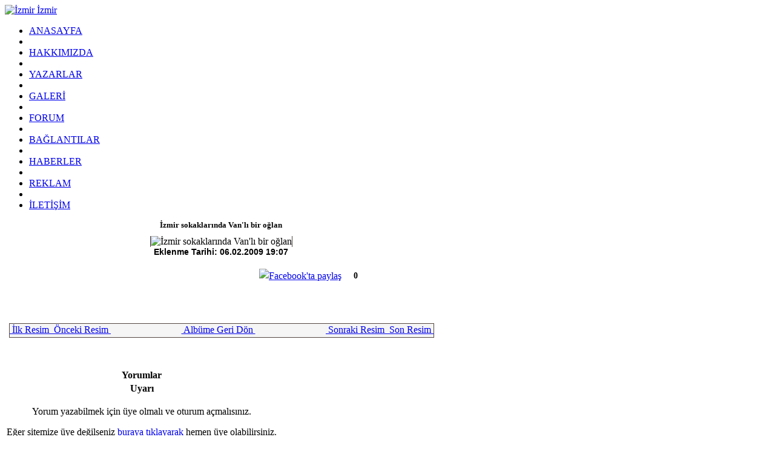

--- FILE ---
content_type: text/html
request_url: https://www.izmirizmir.net/bilesenler/galeri/resim.php?resim_no=913
body_size: 5773
content:
<!DOCTYPE html PUBLIC "-//W3C//DTD XHTML 1.0 Transitional//EN" "http://www.w3.org/TR/xhtml1/DTD/xhtml1-transitional.dtd">
<html xmlns="http://www.w3.org/1999/xhtml" xml:lang="en"  xmlns:fb="https://www.facebook.com/2008/fbml">
	<head>
		<title>izmirizmir.net : Galeri - Hürkuş Kedi Galeri - İzmir sokaklarında Van'lı bir oğlan !</title>
		<meta http-equiv="content-type" content="text/html; charset=ISO-8859-9" />
		<meta http-equiv="content-language" content="tr" />		
						<meta http-equiv="X-UA-Compatible" content="IE=7" />
		<meta name="rating" content="general" />
		<meta name="author" content="" />
		<meta name="copyright" content="Copyright &copy; 2008" />
		<meta http-equiv="CACHE-CONTROL" content="PRIVATE" />
		
		<meta property="fb:app_id" content="295551983876883" />
		
		<meta property="og:locale" content="tr_TR" />
		
				
		<meta property="og:image" content="https://www.izmirizmir.net/yuklemeler/thumb.123394006326.jpg" />		
				
				
		<meta property="og:url" content="https://www.izmirizmir.net:443/bilesenler/galeri/resim.php?resim_no=913" />		
		<link rel="stylesheet" type="text/css" href="https://www.izmirizmir.net/temalar/izmir/css/style.css" media="screen" />
		<link rel="shortcut icon" href="https://www.izmirizmir.net/temalar/izmir/media/favicon.ico" type="image/x-icon" />
		<script type="text/javascript" src="//ajax.googleapis.com/ajax/libs/jquery/1.2/jquery.min.js"></script>
		<script type="text/javascript" src="https://www.izmirizmir.net/kodlar/fckeditor/fckeditor.js"></script>
		<script type="text/javascript" src="https://www.izmirizmir.net/js/ui.datepicker.js"></script>
		<script type="text/javascript" src="https://www.izmirizmir.net/js/ui.datepicker-tr.js"></script>
		<script type="text/javascript" src="https://www.izmirizmir.net/js/dimmer.js"></script>
		<script type="text/javascript" src="https://www.izmirizmir.net/js/jquery.lightbox-0.5.js"></script>		<script type="text/javascript" src="https://www.izmirizmir.net/js/akModal.js"></script>		
		<script type="text/javascript" src="https://www.izmirizmir.net/js/jquery.cross-slide.js"></script>
		<script type="text/javascript" src="https://www.izmirizmir.net/kodlar/ckeditor/ckeditor.js"></script>
		<script type="text/javascript" src="https://platform-api.sharethis.com/js/sharethis.js#property=65d87aeec0be3b0019eaef47&product=inline-share-buttons&source=platform" async="async"></script>
		<meta name="verify-v1" content="ScV7W9s8DUM4cRggcJg/TflrC2Yf9ewiuhxAxc5NeGg=" />
	
	<script type="text/javascript">
	function anketsonuc(soru,anket) {
	    yenipencere = window.open("//www.izmirizmir.net/bilesenler/anketler/sonuc.php?soru_no="+soru, anket, "location=1,status=1,scrollbars=1, width=500,height=500");
	    yenipencere.moveTo(300, 200);
	}
	
  function openwin(urll, winname,winproperties){
    window.open(urll, winname, winproperties);
  }

	</script>
	
	<script type="text/javascript">
		function pencere(link,baslik,genislik,yukseklik) {
			if(genislik == null) {
				genislik = 500;
			}
			if(yukseklik == null) {
				yukseklik = 500;
			}
			$.showAkModal(link,baslik,genislik,yukseklik);
			return false;
		}
		function geriyenile() {
			parent.$.akModalBackRefresh();
		}
		
		</script>
	
	</head>
	<body>
	<div id="endis">
		<div id="container">
			<div id="top">
				<a href="https://www.izmirizmir.net" id="hdr">
					<img src="https://www.izmirizmir.net/temalar/izmir/media/header.jpg" alt="İzmir İzmir" />
				</a>
			</div>
			<div id="header">
				<div class="navigation">
					<ul>
						<li><a href="https://www.izmirizmir.net">ANASAYFA</a></li>
						<li>&nbsp;</li>
						<li><a href="https://www.izmirizmir.net/sayfa-hakkimizda.html">HAKKIMIZDA</a></li>
						<li>&nbsp;</li>
						<li><a href="https://www.izmirizmir.net/kose-yazilari.html">YAZARLAR</a></li>
						<li>&nbsp;</li>
						<li><a href="https://www.izmirizmir.net/galeri.html">GALERİ</a></li>
						<li>&nbsp;</li>
						<li><a href="https://www.izmirizmir.net/forum.html">FORUM</a></li>
						<li>&nbsp;</li>
						<li><a href="https://www.izmirizmir.net/baglantilar.html">BAĞLANTILAR</a></li>
						<li>&nbsp;</li>
						<li><a href="https://www.izmirizmir.net/haberler.html">HABERLER</a></li>
						<li>&nbsp;</li>
						<li><a href="https://www.izmirizmir.net/sayfa-reklam.html">REKLAM</a></li>
						<li>&nbsp;</li>
						<li><a href="https://www.izmirizmir.net/iletisim.html">İLETİŞİM</a></li>
					</ul>
				</div>
				<div class="datetime" id="datetime">
				</div>
				<script type="text/javascript" src="https://www.izmirizmir.net/temalar/izmir/js/saattarih.js"></script>
				<div class="wrapper"></div>
			</div>
			<div id="page"><div id="content">
		<div class="wrapper"></div>
	<div style="float: left;">
		</div>
	<div style="float: right;">
		</div>
	<div class="wrapper"></div>
	<div class="maincontent">
<script type="text/javascript">
	$(function() {
		$('#jlightbox').lightBox();
	});
</script>

<div style="width: 714px; text-align: center; font-weight: bold; font-size: 13px;">
	İzmir sokaklarında Van'lı bir oğlan
</div>
<div style="width: 714px; height: 10px;">
	<img src="https://www.izmirizmir.net/temalar/izmir/media/mdimagebgtop.png" alt="" />
</div>
<div style="width: 714px; text-align: center; background-image: url(https://www.izmirizmir.net/temalar/izmir/media/mdimagebg.png); background-position: 0px 0px; background-repeat: repeat-y;">
		<img style="border-left: 1px solid #534741; border-right: 1px solid #534741;" src="https://www.izmirizmir.net/yuklemeler/123394006326.jpg" alt="İzmir sokaklarında Van'lı bir oğlan" /></a>
		<div style="clear:both;text-align:center;font:bold 14px Arial,Tahoma;">Eklenme Tarihi: 06.02.2009 19:07</div>
	<div style="clear:both;line-height: 26px;padding:20px; padding-bottom:30px;">
		<div style="text-align:left;width:400px;float:left; height:20px;"><iframe src="//www.facebook.com/plugins/like.php?href=https://www.izmirizmir.net:443/bilesenler/galeri/resim.php?resim_no=913&amp;layout=standard&amp;show_faces=false&amp;width=400&amp;action=like&amp;font=arial&amp;colorscheme=light&amp;height=35" scrolling="no" frameborder="0" style="border:none; overflow:hidden; width:400px; height:35px; float:left; margin-left:10px;" allowTransparency="true"></iframe></div>
		<div style="float: left; line-height: 24px;">
			<a title="Facebook'ta paylaş" href="http://facebook.com/sharer.php?s=100&amp;p[url]=https%3A%2F%2Fwww.izmirizmir.net%3A443%2Fbilesenler%2Fgaleri%2Fresim.php%3Fresim_no%3D913&amp;p[title]=HÃ¼rkuÅŸ Kedi Galeri - Ä°zmir sokaklarÄ±nda Van'lÄ± bir oÄŸlan&amp;p[summary]=HÃ¼rkuÅŸ Kedi Galeri - Ä°zmir sokaklarÄ±nda Van'lÄ± bir oÄŸlan&amp;p[images][0]=https%3A%2F%2Fwww.izmirizmir.net%2Fyuklemeler%2Fthumb.123394006326.jpg" target="_blank"><img src="/images/facepay.gif" border="0" title="Facebook'ta paylaş" alt="Facebook'ta paylaş" /></a>
		</div>
		<div style="padding-top:4px;text-align:center;vertical-align:middle;width:46px;height:21px;background:url(/images/fbcount.gif) top left no-repeat;float: left; line-height: 25px;font:bold 14px Tahoma;">
		0
		</div>
	</div>
</div>
	<div style="position:relative;width: 714px; clear:both;line-height: 26px;padding:20px; padding-bottom:30px;">
<div class="sharethis-inline-share-buttons"></div>
	</div>
<div style="width: 714px; height: 10px;">
	<img src="https://www.izmirizmir.net/temalar/izmir/media/mdimagebgbottom.png" alt="" />
</div>
<div style="width: 700px; margin-left: 7px; background-color: #f5f5f5; border: 1px solid #534741; height: 20px; padding-top: 2px; line-height: 16px; text-align: center;">
		<a href="https://www.izmirizmir.net/bilesenler/galeri/resim.php?resim_no=1117" style="float: right;" title="KEYİFE">
		<img src="https://www.izmirizmir.net/simgeler/icon_272.gif" alt="" style="float: left;" />&nbsp;Son Resim&nbsp;
	</a>
			<a href="https://www.izmirizmir.net/bilesenler/galeri/resim.php?resim_no=919" style="float: right;" title="Pervin Mısırlıoğlu'na mutlu yıllar!">
		<img src="https://www.izmirizmir.net/simgeler/icon_276.gif" alt="" style="float: left;" />&nbsp;Sonraki Resim&nbsp;
	</a>
			<a href="https://www.izmirizmir.net/bilesenler/galeri/resim.php?resim_no=6871" style="float: left;" title="">
		<img src="https://www.izmirizmir.net/simgeler/icon_286.gif" alt="" style="float: left;" />&nbsp;İlk Resim&nbsp;
	</a>
			<a href="https://www.izmirizmir.net/bilesenler/galeri/resim.php?resim_no=1912" style="float: left;" title="Minnoş ve Peluş artık altlı üstlü yaşıyor.">
		<img src="https://www.izmirizmir.net/simgeler/icon_284.gif" alt="" style="float: left;" />&nbsp;Önceki Resim&nbsp;
	</a>
		<a href="https://www.izmirizmir.net/bilesenler/galeri/album.php?album_no=44">
		<img src="https://www.izmirizmir.net/simgeler/icon_270.gif" alt="" />&nbsp;Albüme Geri Dön&nbsp;
	</a>
</div>
<p>&nbsp;</p>
<form action="https://www.izmirizmir.net/bilesenler/galeri/yeniyorum.php?resim_no=913" method="post">
<table class="outer">
	<tr>
		<th colspan="2">
			Yorumlar
		</th>
	</tr>
			<tr>
		<th colspan="2">
			Uyarı
		</th>
	</tr>
	<tr>
		<td class="odd" colspan="2" style="text-align: center;">
			<p>Yorum yazabilmek için üye olmalı ve oturum açmalısınız.</p>
			<p>Eğer sitemize üye değilseniz <a href="https://www.izmirizmir.net/bilesenler/uyeler/kayit.php">buraya tıklayarak</a> hemen üye olabilirsiniz.</p>
			<p>Eğer üye iseniz oturum açmak için <a href="https://www.izmirizmir.net/bilesenler/uyeler/index.php">buraya tıklayın.</a></p>
		</td>
	</tr>
	</table>
</form>

	</div>
	<div class="wrapper"></div>
	<div style="float: left;">
		</div>
	<div style="float: right;">
		</div>
	<div class="wrapper"></div>
		<div class="wrapper"></div>
</div><div id="blocks">
		<div class="block">		
					<div class="title">
	Pervane
</div>
<div class="content">
	<p style="margin-bottom: 3px; font-size: 13px; width: 100%; text-align: center;"><a style="color: #b20000;" href="https://www.izmirizmir.net/pervin-misirlioglu-e-yz7.html">EDİTÖR</a></p>
	<p style="margin-bottom: 3px; width: 100%; text-align: center;"><a href="https://www.izmirizmir.net/pervin-misirlioglu-e-yz7.html"><img src="https://www.izmirizmir.net/yuklemeler/thumb.123116226254.jpg" alt="Pervane" style="border: 1px solid #cccccc;" /></a></p>
	<p style="margin-bottom: 3px; font-size: 13px; width: 100%; text-align: center;"><a href="https://www.izmirizmir.net/pervin-misirlioglu-e-yz7.html">Pervin MISIRLIOĞLU E.</a></p>
</div>			</div>
		<div class="block">		
					<div class="title">
	Son Fotoğraf
</div>
<table width="192" style="margin-left: 7px;" cellpadding="0" cellspacing="0">
	<tr>
		<td>
			<a href="https://www.izmirizmir.net/bilesenler/galeri/resim.php?resim_no=7514"><img style="width: 192px;" src="https://www.izmirizmir.net/yuklemeler/sm.176721233892.jpg" alt="" /></a>
		</td>
	</tr>
	<tr>
		<td>
			<img src="https://www.izmirizmir.net/temalar/izmir/media/galeriblokust.png" alt="" />
		</td>
	</tr>
	<tr>
		<td style="background-color: #262626;">
			<marquee onmouseover="this.stop();" onmouseout="this.start();" style="vertical-align: top;" width="192" direction="left" behavior="alternate" scrolldelay="50" scrollamount="1">
								<a href="https://www.izmirizmir.net/bilesenler/galeri/resim.php?resim_no=5623"><img style="height: 70px; margin-right: 2px; border: 1px solid #666666;" src="https://www.izmirizmir.net/yuklemeler/thumb.135471542981.JPG" alt="Japonya Ekim 2012" /></a>
								<a href="https://www.izmirizmir.net/bilesenler/galeri/resim.php?resim_no=5651"><img style="height: 70px; margin-right: 2px; border: 1px solid #666666;" src="https://www.izmirizmir.net/yuklemeler/thumb.135495687694.jpg" alt="Gaziemir'in şefkatli küçük elleri" /></a>
								<a href="https://www.izmirizmir.net/bilesenler/galeri/resim.php?resim_no=1964"><img style="height: 70px; margin-right: 2px; border: 1px solid #666666;" src="https://www.izmirizmir.net/yuklemeler/thumb.126345873731.JPG" alt="Köprü" /></a>
								<a href="https://www.izmirizmir.net/bilesenler/galeri/resim.php?resim_no=480"><img style="height: 70px; margin-right: 2px; border: 1px solid #666666;" src="https://www.izmirizmir.net/yuklemeler/thumb.123019913022.jpg" alt="44" /></a>
								<a href="https://www.izmirizmir.net/bilesenler/galeri/resim.php?resim_no=6225"><img style="height: 70px; margin-right: 2px; border: 1px solid #666666;" src="https://www.izmirizmir.net/yuklemeler/thumb.136904223694.JPG" alt="Demokrat İzmir Paneli" /></a>
								<a href="https://www.izmirizmir.net/bilesenler/galeri/resim.php?resim_no=6600"><img style="height: 70px; margin-right: 2px; border: 1px solid #666666;" src="https://www.izmirizmir.net/yuklemeler/thumb.144027604777.jpg" alt="Selahattin Demirtaş-Basın Toplantısı/İzmir" /></a>
								<a href="https://www.izmirizmir.net/bilesenler/galeri/resim.php?resim_no=977"><img style="height: 70px; margin-right: 2px; border: 1px solid #666666;" src="https://www.izmirizmir.net/yuklemeler/thumb.123525594367.jpg" alt="Yaz - 2006" /></a>
								<a href="https://www.izmirizmir.net/bilesenler/galeri/resim.php?resim_no=3407"><img style="height: 70px; margin-right: 2px; border: 1px solid #666666;" src="https://www.izmirizmir.net/yuklemeler/thumb.129470916898.JPG" alt="Yeni Zelanda" /></a>
								<a href="https://www.izmirizmir.net/bilesenler/galeri/resim.php?resim_no=6922"><img style="height: 70px; margin-right: 2px; border: 1px solid #666666;" src="https://www.izmirizmir.net/yuklemeler/thumb.158748996031.jpg" alt="TÜRKİYE GÜNLÜK KORONAVİRÜS TABLOSU" /></a>
								<a href="https://www.izmirizmir.net/bilesenler/galeri/resim.php?resim_no=7375"><img style="height: 70px; margin-right: 2px; border: 1px solid #666666;" src="https://www.izmirizmir.net/yuklemeler/thumb.162522032030.png" alt="TÜRKİYE GÜNLÜK KORONAVİRÜS TABLOSU" /></a>
								<a href="https://www.izmirizmir.net/bilesenler/galeri/resim.php?resim_no=7514"><img style="height: 70px; margin-right: 2px; border: 1px solid #666666;" src="https://www.izmirizmir.net/yuklemeler/thumb.176721233892.jpg" alt="Nice güzel yıllarınız olsun! " /></a>
							</marquee>
		</td>
	</tr>
	<tr>
		<td>
			<img src="https://www.izmirizmir.net/temalar/izmir/media/galeriblokalt.png" alt="" />
		</td>
	</tr>
</table>			</div>
		<div class="block">		
					<div class="title">
	Üye Girişi
</div>
<div class="content">
	<form action="https://www.izmirizmir.net/bilesenler/uyeler/index.php" method="post">
	<table class="uyegirisi">
		<tr>
			<td>
				<b>Kullanıcı Adı:</b>
			</td>
		</tr>
		<tr>
			<td>
				<input type="text" name="kullanici_adi" />
			</td>
		</tr>
		<tr>
			<td>
				<b>Şifre:</b>
			</td>
		</tr>
		<tr>
			<td>
				<input type="password" name="sifre" />
			</td>
		</tr>
		<tr>
			<td>
				<input type="submit" value="Giriş" />
			</td>
		</tr>
		<tr>
			<td>
				<a href="https://www.izmirizmir.net/bilesenler/uyeler/kayit.php">Üye Ol</a> / <a href="https://www.izmirizmir.net/bilesenler/uyeler/sifre.php">Şifremi Unuttum</a>
			</td>
		</tr>
	</table>
	</form>
</div>
			</div>
		<div class="block">		
					<div class="title">
	Üye İstatistikleri
</div>
<div class="content">
	<table width="100%">
				<tr>
			<td style="width: 16px;">
				<img src="https://www.izmirizmir.net/simgeler/icon_962.gif" alt="" />
			</td>
			<td>
				<b>Son Üye</b>
			</td>
			<td style="text-align: right;">
				Bedri Demirel			</td>
		</tr>
				<tr>
			<td>
				<img src="https://www.izmirizmir.net/simgeler/icon_955.gif" alt="" />
			</td>
			<td>
				<b>Toplam</b>
			</td>
			<td style="text-align: right;">
				2522 Üye
			</td>
		</tr>
			</table>
</div>			</div>
		<div class="block">		
					<div class="title">
	Son Yazılar
</div>
<div class="content">
	<table width="100%">
				<tr>
			<td rowspan="2" style="width: 55px; vertical-align: top;">
				<img style="width: 50px; border: 1px solid #cccccc;" src="https://www.izmirizmir.net/yuklemeler/thumb.175483844563.jpeg" alt="Zehra Ersaçan" />
			</td>
			<td style="vertical-align: top;">
				<a style="color: #b20000;" href="https://www.izmirizmir.net/zehra-ersacan-babamin-silahi-y7025.html">Zehra Ersaçan</a>
			</td>
		</tr>
		<tr>
			<td style="vertical-align: top;">
				<a style="font-weight: normal;" href="https://www.izmirizmir.net/zehra-ersacan-babamin-silahi-y7025.html">BABAMIN SİLAHI</a>
			</td>
		</tr>
				<tr>
			<td rowspan="2" style="width: 55px; vertical-align: top;">
				<img style="width: 50px; border: 1px solid #cccccc;" src="https://www.izmirizmir.net/yuklemeler/thumb.158564914196.jpeg" alt="Mehmet Tanju AKAD" />
			</td>
			<td style="vertical-align: top;">
				<a style="color: #b20000;" href="https://www.izmirizmir.net/mehmet-tanju-akad-yoksa-siz-hala-suriyede-ne-isimiz-var-diyenlerden-misiniz-y7024.html">Mehmet Tanju AKAD</a>
			</td>
		</tr>
		<tr>
			<td style="vertical-align: top;">
				<a style="font-weight: normal;" href="https://www.izmirizmir.net/mehmet-tanju-akad-yoksa-siz-hala-suriyede-ne-isimiz-var-diyenlerden-misiniz-y7024.html">YOKSA SİZ HALA “SURİYE'DE NE İŞİMİZ VAR?” DİYENLERDEN MİSİNİZ?</a>
			</td>
		</tr>
				<tr>
			<td rowspan="2" style="width: 55px; vertical-align: top;">
				<img style="width: 50px; border: 1px solid #cccccc;" src="https://www.izmirizmir.net/yuklemeler/thumb.164716664310.jpeg" alt="Mehmet KOÇ" />
			</td>
			<td style="vertical-align: top;">
				<a style="color: #b20000;" href="https://www.izmirizmir.net/mehmet-koc-hedef-dogru-yaklasim-yeterli-degil-y7023.html">Mehmet KOÇ</a>
			</td>
		</tr>
		<tr>
			<td style="vertical-align: top;">
				<a style="font-weight: normal;" href="https://www.izmirizmir.net/mehmet-koc-hedef-dogru-yaklasim-yeterli-degil-y7023.html">Hedef DOĞRU, yaklaşım YETERLİ değil!</a>
			</td>
		</tr>
				<tr>
			<td rowspan="2" style="width: 55px; vertical-align: top;">
				<img style="width: 50px; border: 1px solid #cccccc;" src="https://www.izmirizmir.net/yuklemeler/thumb.159544606992.jpeg" alt="Firuz TÜRKER" />
			</td>
			<td style="vertical-align: top;">
				<a style="color: #b20000;" href="https://www.izmirizmir.net/firuz-turker-amerikan-devrimleri-cagi-y7022.html">Firuz TÜRKER</a>
			</td>
		</tr>
		<tr>
			<td style="vertical-align: top;">
				<a style="font-weight: normal;" href="https://www.izmirizmir.net/firuz-turker-amerikan-devrimleri-cagi-y7022.html">AMERİKAN DEVRİMLERİ ÇAĞI</a>
			</td>
		</tr>
				<tr>
			<td rowspan="2" style="width: 55px; vertical-align: top;">
				<img style="width: 50px; border: 1px solid #cccccc;" src="https://www.izmirizmir.net/yuklemeler/thumb.173452972677.jpeg" alt="İlhami MISIRLIOĞLU" />
			</td>
			<td style="vertical-align: top;">
				<a style="color: #b20000;" href="https://www.izmirizmir.net/ilhami-misirlioglu-ilerici-gencler-derneginin-igd-50-yili-toplantisindan-notlar-y7020.html">İlhami MISIRLIOĞLU</a>
			</td>
		</tr>
		<tr>
			<td style="vertical-align: top;">
				<a style="font-weight: normal;" href="https://www.izmirizmir.net/ilhami-misirlioglu-ilerici-gencler-derneginin-igd-50-yili-toplantisindan-notlar-y7020.html">İLERİCİ GENÇLER DERNEĞİ'NİN (İGD) 50 YILI TOPLANTISINDAN NOTLAR</a>
			</td>
		</tr>
				<tr>
			<td rowspan="2" style="width: 55px; vertical-align: top;">
				<img style="width: 50px; border: 1px solid #cccccc;" src="https://www.izmirizmir.net/yuklemeler/thumb.160581995255.jpeg" alt="Necmi DEMİRCİ" />
			</td>
			<td style="vertical-align: top;">
				<a style="color: #b20000;" href="https://www.izmirizmir.net/necmi-demirci-emperyalizm-igd-maduro-y7021.html">Necmi DEMİRCİ</a>
			</td>
		</tr>
		<tr>
			<td style="vertical-align: top;">
				<a style="font-weight: normal;" href="https://www.izmirizmir.net/necmi-demirci-emperyalizm-igd-maduro-y7021.html">EMPERYALİZM, İGD, MADURO</a>
			</td>
		</tr>
				<tr>
			<td rowspan="2" style="width: 55px; vertical-align: top;">
				<img style="width: 50px; border: 1px solid #cccccc;" src="https://www.izmirizmir.net/yuklemeler/thumb.127151407674.gif" alt="nuhungemisi" />
			</td>
			<td style="vertical-align: top;">
				<a style="color: #b20000;" href="https://www.izmirizmir.net/nuhungemisi-ilerici-gencler-dernegi-igd-y5335.html">nuhungemisi</a>
			</td>
		</tr>
		<tr>
			<td style="vertical-align: top;">
				<a style="font-weight: normal;" href="https://www.izmirizmir.net/nuhungemisi-ilerici-gencler-dernegi-igd-y5335.html">İLERİCİ GENÇLER DERNEĞİ (İGD)</a>
			</td>
		</tr>
				<tr>
			<td rowspan="2" style="width: 55px; vertical-align: top;">
				<img style="width: 50px; border: 1px solid #cccccc;" src="https://www.izmirizmir.net/yuklemeler/thumb.123013972652.gif" alt="Konuk Yazar" />
			</td>
			<td style="vertical-align: top;">
				<a style="color: #b20000;" href="https://www.izmirizmir.net/konuk-yazar-mehmet-ucum-nasil-bir-sol-sorusuna-yanit-aramis-y7019.html">Konuk Yazar</a>
			</td>
		</tr>
		<tr>
			<td style="vertical-align: top;">
				<a style="font-weight: normal;" href="https://www.izmirizmir.net/konuk-yazar-mehmet-ucum-nasil-bir-sol-sorusuna-yanit-aramis-y7019.html">MEHMET UÇUM, “NASIL BİR SOL?” SORUSUNA YANIT ARAMIŞ</a>
			</td>
		</tr>
				<tr>
			<td rowspan="2" style="width: 55px; vertical-align: top;">
				<img style="width: 50px; border: 1px solid #cccccc;" src="https://www.izmirizmir.net/yuklemeler/thumb.175483844563.jpeg" alt="Zehra Ersaçan" />
			</td>
			<td style="vertical-align: top;">
				<a style="color: #b20000;" href="https://www.izmirizmir.net/zehra-ersacan-ogrenmek-degismek-ve-yasamaktan-vazgecmeyenlere-y7018.html">Zehra Ersaçan</a>
			</td>
		</tr>
		<tr>
			<td style="vertical-align: top;">
				<a style="font-weight: normal;" href="https://www.izmirizmir.net/zehra-ersacan-ogrenmek-degismek-ve-yasamaktan-vazgecmeyenlere-y7018.html">ÖĞRENMEK, DEĞİŞMEK VE YAŞAMAKTAN VAZGEÇMEYENLERE</a>
			</td>
		</tr>
				<tr>
			<td rowspan="2" style="width: 55px; vertical-align: top;">
				<img style="width: 50px; border: 1px solid #cccccc;" src="https://www.izmirizmir.net/yuklemeler/thumb.168571863089.jpeg" alt="Dr. Tunç TAŞBAŞ" />
			</td>
			<td style="vertical-align: top;">
				<a style="color: #b20000;" href="https://www.izmirizmir.net/dr-tunc-tasbas-iki-dost-y7017.html">Dr. Tunç TAŞBAŞ</a>
			</td>
		</tr>
		<tr>
			<td style="vertical-align: top;">
				<a style="font-weight: normal;" href="https://www.izmirizmir.net/dr-tunc-tasbas-iki-dost-y7017.html">İKİ DOST</a>
			</td>
		</tr>
				<tr>
			<td rowspan="2" style="width: 55px; vertical-align: top;">
				<img style="width: 50px; border: 1px solid #cccccc;" src="https://www.izmirizmir.net/yuklemeler/thumb.159544606992.jpeg" alt="Firuz TÜRKER" />
			</td>
			<td style="vertical-align: top;">
				<a style="color: #b20000;" href="https://www.izmirizmir.net/firuz-turker-suriye-devriminin-1-yildonumu-y7016.html">Firuz TÜRKER</a>
			</td>
		</tr>
		<tr>
			<td style="vertical-align: top;">
				<a style="font-weight: normal;" href="https://www.izmirizmir.net/firuz-turker-suriye-devriminin-1-yildonumu-y7016.html">SURİYE DEVRİMİNİN 1. YILDÖNÜMÜ</a>
			</td>
		</tr>
				<tr>
			<td rowspan="2" style="width: 55px; vertical-align: top;">
				<img style="width: 50px; border: 1px solid #cccccc;" src="https://www.izmirizmir.net/yuklemeler/thumb.157072122018.jpg" alt="Güldalı COŞKUN" />
			</td>
			<td style="vertical-align: top;">
				<a style="color: #b20000;" href="https://www.izmirizmir.net/guldali-coskun-erzuruma-veda-y7015.html">Güldalı COŞKUN</a>
			</td>
		</tr>
		<tr>
			<td style="vertical-align: top;">
				<a style="font-weight: normal;" href="https://www.izmirizmir.net/guldali-coskun-erzuruma-veda-y7015.html">ERZURUM'A VEDA</a>
			</td>
		</tr>
				<tr>
			<td colspan="2" style="background-color: #534741; text-align: center;">
				<a href="https://www.izmirizmir.net/kose-yazilari.html" style="color: #cccccc;">Tüm Yazarlar</a>
			</td>
		</tr>
	</table>
</div>			</div>
		<div class="block">		
					<div class="title">
	Spiritüalİzmir
</div>
<div class="content">
	<div style="width: 100%; text-align: center;">
		<object classid="clsid:d27cdb6e-ae6d-11cf-96b8-444553540000" codebase="http://fpdownload.macromedia.com/pub/shockwave/cabs/flash/swflash.cab#version=8,0,0,0" width="170" height="170" id="wheel" align="middle">
		<param name="allowScriptAccess" value="sameDomain" />
		<param name="movie" value="https://www.izmirizmir.net/temalar/izmir/spiritualizm/wheel02.swf" /><param name="quality" value="high" /><param name="bgcolor" value="#ffffff" /><embed src="https://www.izmirizmir.net/temalar/izmir/spiritualizm/wheel02.swf" quality="high" bgcolor="#ffffff" width="150" height="150" name="wheel" align="middle" allowScriptAccess="sameDomain" type="application/x-shockwave-flash" pluginspage="http://www.macromedia.com/go/getflashplayer" />
		</object>
	</div>
</div>			</div>
		<div class="block">		
				<div class="title">Demokratik İzmir Dosyası</div>
		<div class="content">
			<table cellspacing="0" cellpadding="0" border="0" align="center" width="100%">
    <tbody>
        <tr>
            <td align="center"><embed type="application/x-shockwave-flash" quality="1" wmode="Window" menu="true" loop="true" play="true" scale="ShowAll" src="/images/did.swf" pluginspage="http://www.macromedia.com/go/getflashplayer" style="width: 195px; height: 142px;"></embed></td>
        </tr>
    </tbody>
</table>
		</div>
			</div>
			
</div>
				<div class="wrapper"></div>
			</div>
			<div id="footer">
				<div class="navigation">
					<ul>
						<li><a href="https://www.izmirizmir.net">Anasayfa</a></li>
						<li>|</li>
						<li><a href="https://www.izmirizmir.net/sayfa-hakkimizda.html">Hakkımızda</a></li>
						<li>|</li>
						<li><a href="https://www.izmirizmir.net/kose-yazilari.html">Yazarlar</a></li>
						<li>|</li>
						<li><a href="https://www.izmirizmir.net/galeri.html">Galeri</a></li>
						<li>|</li>
						<li><a href="https://www.izmirizmir.net/forum.html">Forum</a></li>
						<li>|</li>
						<li><a href="https://www.izmirizmir.net/baglantilar.html">Bağlantılar</a></li>
						<li>|</li>
						<li><a href="https://www.izmirizmir.net/haberler.html">Haberler</a></li>
						<li>|</li>
						<li><a href="https://www.izmirizmir.net/bilesenler/uyeler">Üye Girişi</a></li>
						<li>|</li>
						<li><a href="https://www.izmirizmir.net/iletisim.html">İletişim</a></li>
					</ul>
				</div>
				<div class="copyright">
					<a href="http://www.izmirizmir.net/">
						<img style="float: left;" src="https://www.izmirizmir.net/temalar/izmir/media/logo.jpg" alt="izmirizmir.net" />
					</a>
					<a href="http://www.facebook.com/pages/izmirizmirnet/124773390928408?v=wall" target="_blank">
						<img style="float:left; padding:10px 0 0 5px;" src="https://www.izmirizmir.net/images/fb-GroupIcon.gif" alt="Facebook" title="Facebook'da bizi takip edin!" />
					</a>
					<span style="line-height:34px; margin-left:10px;">
						Sitemizde yayınlanan yazılar, yazarlarını bağlar.
					</span>
					<a href="http://www.egeweb.com/">
						<img style="float: right;" src="https://www.izmirizmir.net/temalar/izmir/media/ege.png" alt="Egeweb Bilişim ve İnternet Hizmetleri" />
					</a>
				</div>
			</div>
		</div>
		
<script type="text/javascript">    
	$(function() {
		$('#badem').lightBox();
	});
</script>


<script type="text/javascript">
var gaJsHost = (("https:" == document.location.protocol) ? "https://ssl." : "http://www.");
document.write(unescape("%3Cscript src='" + gaJsHost + "google-analytics.com/ga.js' type='text/javascript'%3E%3C/script%3E"));
</script>
<script type="text/javascript">
try {
var pageTracker = _gat._getTracker("UA-6802503-1");
pageTracker._trackPageview();
} catch(err) {}</script>


<script type="text/javascript">    
	$(function() {
		$("body").attr("style","");
	});
</script>

	</body>
</html>